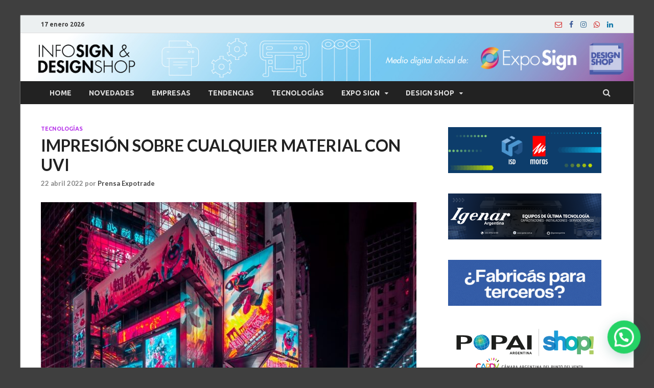

--- FILE ---
content_type: text/html; charset=UTF-8
request_url: https://www.infosign.com.ar/impresion-sobre-cualquier-material-con-uvi/
body_size: 15277
content:
<!DOCTYPE html>
<html lang="es">
<head>
<!-- Google Tag Manager -->
<script>(function(w,d,s,l,i){w[l]=w[l]||[];w[l].push({'gtm.start':
new Date().getTime(),event:'gtm.js'});var f=d.getElementsByTagName(s)[0],
j=d.createElement(s),dl=l!='dataLayer'?'&l='+l:'';j.async=true;j.src=
'https://www.googletagmanager.com/gtm.js?id='+i+dl;f.parentNode.insertBefore(j,f);
})(window,document,'script','dataLayer','GTM-WR887P9');</script>
<!-- End Google Tag Manager -->
<meta charset="UTF-8">
<meta name="viewport" content="width=device-width, initial-scale=1">
<link rel="profile" href="https://gmpg.org/xfn/11">

<title>IMPRESIÓN SOBRE CUALQUIER MATERIAL CON UVI &#8211; Info Sign &amp; Design Shop</title>
<meta name='robots' content='max-image-preview:large' />
<link rel='dns-prefetch' href='//static.addtoany.com' />
<link rel='dns-prefetch' href='//www.googletagmanager.com' />
<link rel='dns-prefetch' href='//fonts.googleapis.com' />
<link rel='dns-prefetch' href='//pagead2.googlesyndication.com' />
<link rel="alternate" type="application/rss+xml" title="Info Sign &amp; Design Shop &raquo; Feed" href="https://www.infosign.com.ar/feed/" />
<link rel="alternate" type="application/rss+xml" title="Info Sign &amp; Design Shop &raquo; Feed de los comentarios" href="https://www.infosign.com.ar/comments/feed/" />
<script type="text/javascript">
/* <![CDATA[ */
window._wpemojiSettings = {"baseUrl":"https:\/\/s.w.org\/images\/core\/emoji\/15.0.3\/72x72\/","ext":".png","svgUrl":"https:\/\/s.w.org\/images\/core\/emoji\/15.0.3\/svg\/","svgExt":".svg","source":{"concatemoji":"https:\/\/www.infosign.com.ar\/wp-includes\/js\/wp-emoji-release.min.js?ver=6.5.7"}};
/*! This file is auto-generated */
!function(i,n){var o,s,e;function c(e){try{var t={supportTests:e,timestamp:(new Date).valueOf()};sessionStorage.setItem(o,JSON.stringify(t))}catch(e){}}function p(e,t,n){e.clearRect(0,0,e.canvas.width,e.canvas.height),e.fillText(t,0,0);var t=new Uint32Array(e.getImageData(0,0,e.canvas.width,e.canvas.height).data),r=(e.clearRect(0,0,e.canvas.width,e.canvas.height),e.fillText(n,0,0),new Uint32Array(e.getImageData(0,0,e.canvas.width,e.canvas.height).data));return t.every(function(e,t){return e===r[t]})}function u(e,t,n){switch(t){case"flag":return n(e,"\ud83c\udff3\ufe0f\u200d\u26a7\ufe0f","\ud83c\udff3\ufe0f\u200b\u26a7\ufe0f")?!1:!n(e,"\ud83c\uddfa\ud83c\uddf3","\ud83c\uddfa\u200b\ud83c\uddf3")&&!n(e,"\ud83c\udff4\udb40\udc67\udb40\udc62\udb40\udc65\udb40\udc6e\udb40\udc67\udb40\udc7f","\ud83c\udff4\u200b\udb40\udc67\u200b\udb40\udc62\u200b\udb40\udc65\u200b\udb40\udc6e\u200b\udb40\udc67\u200b\udb40\udc7f");case"emoji":return!n(e,"\ud83d\udc26\u200d\u2b1b","\ud83d\udc26\u200b\u2b1b")}return!1}function f(e,t,n){var r="undefined"!=typeof WorkerGlobalScope&&self instanceof WorkerGlobalScope?new OffscreenCanvas(300,150):i.createElement("canvas"),a=r.getContext("2d",{willReadFrequently:!0}),o=(a.textBaseline="top",a.font="600 32px Arial",{});return e.forEach(function(e){o[e]=t(a,e,n)}),o}function t(e){var t=i.createElement("script");t.src=e,t.defer=!0,i.head.appendChild(t)}"undefined"!=typeof Promise&&(o="wpEmojiSettingsSupports",s=["flag","emoji"],n.supports={everything:!0,everythingExceptFlag:!0},e=new Promise(function(e){i.addEventListener("DOMContentLoaded",e,{once:!0})}),new Promise(function(t){var n=function(){try{var e=JSON.parse(sessionStorage.getItem(o));if("object"==typeof e&&"number"==typeof e.timestamp&&(new Date).valueOf()<e.timestamp+604800&&"object"==typeof e.supportTests)return e.supportTests}catch(e){}return null}();if(!n){if("undefined"!=typeof Worker&&"undefined"!=typeof OffscreenCanvas&&"undefined"!=typeof URL&&URL.createObjectURL&&"undefined"!=typeof Blob)try{var e="postMessage("+f.toString()+"("+[JSON.stringify(s),u.toString(),p.toString()].join(",")+"));",r=new Blob([e],{type:"text/javascript"}),a=new Worker(URL.createObjectURL(r),{name:"wpTestEmojiSupports"});return void(a.onmessage=function(e){c(n=e.data),a.terminate(),t(n)})}catch(e){}c(n=f(s,u,p))}t(n)}).then(function(e){for(var t in e)n.supports[t]=e[t],n.supports.everything=n.supports.everything&&n.supports[t],"flag"!==t&&(n.supports.everythingExceptFlag=n.supports.everythingExceptFlag&&n.supports[t]);n.supports.everythingExceptFlag=n.supports.everythingExceptFlag&&!n.supports.flag,n.DOMReady=!1,n.readyCallback=function(){n.DOMReady=!0}}).then(function(){return e}).then(function(){var e;n.supports.everything||(n.readyCallback(),(e=n.source||{}).concatemoji?t(e.concatemoji):e.wpemoji&&e.twemoji&&(t(e.twemoji),t(e.wpemoji)))}))}((window,document),window._wpemojiSettings);
/* ]]> */
</script>
<style id='wp-emoji-styles-inline-css' type='text/css'>

	img.wp-smiley, img.emoji {
		display: inline !important;
		border: none !important;
		box-shadow: none !important;
		height: 1em !important;
		width: 1em !important;
		margin: 0 0.07em !important;
		vertical-align: -0.1em !important;
		background: none !important;
		padding: 0 !important;
	}
</style>
<link rel='stylesheet' id='wp-block-library-css' href='https://www.infosign.com.ar/wp-includes/css/dist/block-library/style.min.css?ver=6.5.7' type='text/css' media='all' />
<style id='wp-block-library-theme-inline-css' type='text/css'>
.wp-block-audio figcaption{color:#555;font-size:13px;text-align:center}.is-dark-theme .wp-block-audio figcaption{color:#ffffffa6}.wp-block-audio{margin:0 0 1em}.wp-block-code{border:1px solid #ccc;border-radius:4px;font-family:Menlo,Consolas,monaco,monospace;padding:.8em 1em}.wp-block-embed figcaption{color:#555;font-size:13px;text-align:center}.is-dark-theme .wp-block-embed figcaption{color:#ffffffa6}.wp-block-embed{margin:0 0 1em}.blocks-gallery-caption{color:#555;font-size:13px;text-align:center}.is-dark-theme .blocks-gallery-caption{color:#ffffffa6}.wp-block-image figcaption{color:#555;font-size:13px;text-align:center}.is-dark-theme .wp-block-image figcaption{color:#ffffffa6}.wp-block-image{margin:0 0 1em}.wp-block-pullquote{border-bottom:4px solid;border-top:4px solid;color:currentColor;margin-bottom:1.75em}.wp-block-pullquote cite,.wp-block-pullquote footer,.wp-block-pullquote__citation{color:currentColor;font-size:.8125em;font-style:normal;text-transform:uppercase}.wp-block-quote{border-left:.25em solid;margin:0 0 1.75em;padding-left:1em}.wp-block-quote cite,.wp-block-quote footer{color:currentColor;font-size:.8125em;font-style:normal;position:relative}.wp-block-quote.has-text-align-right{border-left:none;border-right:.25em solid;padding-left:0;padding-right:1em}.wp-block-quote.has-text-align-center{border:none;padding-left:0}.wp-block-quote.is-large,.wp-block-quote.is-style-large,.wp-block-quote.is-style-plain{border:none}.wp-block-search .wp-block-search__label{font-weight:700}.wp-block-search__button{border:1px solid #ccc;padding:.375em .625em}:where(.wp-block-group.has-background){padding:1.25em 2.375em}.wp-block-separator.has-css-opacity{opacity:.4}.wp-block-separator{border:none;border-bottom:2px solid;margin-left:auto;margin-right:auto}.wp-block-separator.has-alpha-channel-opacity{opacity:1}.wp-block-separator:not(.is-style-wide):not(.is-style-dots){width:100px}.wp-block-separator.has-background:not(.is-style-dots){border-bottom:none;height:1px}.wp-block-separator.has-background:not(.is-style-wide):not(.is-style-dots){height:2px}.wp-block-table{margin:0 0 1em}.wp-block-table td,.wp-block-table th{word-break:normal}.wp-block-table figcaption{color:#555;font-size:13px;text-align:center}.is-dark-theme .wp-block-table figcaption{color:#ffffffa6}.wp-block-video figcaption{color:#555;font-size:13px;text-align:center}.is-dark-theme .wp-block-video figcaption{color:#ffffffa6}.wp-block-video{margin:0 0 1em}.wp-block-template-part.has-background{margin-bottom:0;margin-top:0;padding:1.25em 2.375em}
</style>
<style id='joinchat-button-style-inline-css' type='text/css'>
.wp-block-joinchat-button{border:none!important;text-align:center}.wp-block-joinchat-button figure{display:table;margin:0 auto;padding:0}.wp-block-joinchat-button figcaption{font:normal normal 400 .6em/2em var(--wp--preset--font-family--system-font,sans-serif);margin:0;padding:0}.wp-block-joinchat-button .joinchat-button__qr{background-color:#fff;border:6px solid #25d366;border-radius:30px;box-sizing:content-box;display:block;height:200px;margin:auto;overflow:hidden;padding:10px;width:200px}.wp-block-joinchat-button .joinchat-button__qr canvas,.wp-block-joinchat-button .joinchat-button__qr img{display:block;margin:auto}.wp-block-joinchat-button .joinchat-button__link{align-items:center;background-color:#25d366;border:6px solid #25d366;border-radius:30px;display:inline-flex;flex-flow:row nowrap;justify-content:center;line-height:1.25em;margin:0 auto;text-decoration:none}.wp-block-joinchat-button .joinchat-button__link:before{background:transparent var(--joinchat-ico) no-repeat center;background-size:100%;content:"";display:block;height:1.5em;margin:-.75em .75em -.75em 0;width:1.5em}.wp-block-joinchat-button figure+.joinchat-button__link{margin-top:10px}@media (orientation:landscape)and (min-height:481px),(orientation:portrait)and (min-width:481px){.wp-block-joinchat-button.joinchat-button--qr-only figure+.joinchat-button__link{display:none}}@media (max-width:480px),(orientation:landscape)and (max-height:480px){.wp-block-joinchat-button figure{display:none}}

</style>
<style id='classic-theme-styles-inline-css' type='text/css'>
/*! This file is auto-generated */
.wp-block-button__link{color:#fff;background-color:#32373c;border-radius:9999px;box-shadow:none;text-decoration:none;padding:calc(.667em + 2px) calc(1.333em + 2px);font-size:1.125em}.wp-block-file__button{background:#32373c;color:#fff;text-decoration:none}
</style>
<style id='global-styles-inline-css' type='text/css'>
body{--wp--preset--color--black: #000000;--wp--preset--color--cyan-bluish-gray: #abb8c3;--wp--preset--color--white: #ffffff;--wp--preset--color--pale-pink: #f78da7;--wp--preset--color--vivid-red: #cf2e2e;--wp--preset--color--luminous-vivid-orange: #ff6900;--wp--preset--color--luminous-vivid-amber: #fcb900;--wp--preset--color--light-green-cyan: #7bdcb5;--wp--preset--color--vivid-green-cyan: #00d084;--wp--preset--color--pale-cyan-blue: #8ed1fc;--wp--preset--color--vivid-cyan-blue: #0693e3;--wp--preset--color--vivid-purple: #9b51e0;--wp--preset--gradient--vivid-cyan-blue-to-vivid-purple: linear-gradient(135deg,rgba(6,147,227,1) 0%,rgb(155,81,224) 100%);--wp--preset--gradient--light-green-cyan-to-vivid-green-cyan: linear-gradient(135deg,rgb(122,220,180) 0%,rgb(0,208,130) 100%);--wp--preset--gradient--luminous-vivid-amber-to-luminous-vivid-orange: linear-gradient(135deg,rgba(252,185,0,1) 0%,rgba(255,105,0,1) 100%);--wp--preset--gradient--luminous-vivid-orange-to-vivid-red: linear-gradient(135deg,rgba(255,105,0,1) 0%,rgb(207,46,46) 100%);--wp--preset--gradient--very-light-gray-to-cyan-bluish-gray: linear-gradient(135deg,rgb(238,238,238) 0%,rgb(169,184,195) 100%);--wp--preset--gradient--cool-to-warm-spectrum: linear-gradient(135deg,rgb(74,234,220) 0%,rgb(151,120,209) 20%,rgb(207,42,186) 40%,rgb(238,44,130) 60%,rgb(251,105,98) 80%,rgb(254,248,76) 100%);--wp--preset--gradient--blush-light-purple: linear-gradient(135deg,rgb(255,206,236) 0%,rgb(152,150,240) 100%);--wp--preset--gradient--blush-bordeaux: linear-gradient(135deg,rgb(254,205,165) 0%,rgb(254,45,45) 50%,rgb(107,0,62) 100%);--wp--preset--gradient--luminous-dusk: linear-gradient(135deg,rgb(255,203,112) 0%,rgb(199,81,192) 50%,rgb(65,88,208) 100%);--wp--preset--gradient--pale-ocean: linear-gradient(135deg,rgb(255,245,203) 0%,rgb(182,227,212) 50%,rgb(51,167,181) 100%);--wp--preset--gradient--electric-grass: linear-gradient(135deg,rgb(202,248,128) 0%,rgb(113,206,126) 100%);--wp--preset--gradient--midnight: linear-gradient(135deg,rgb(2,3,129) 0%,rgb(40,116,252) 100%);--wp--preset--font-size--small: 13px;--wp--preset--font-size--medium: 20px;--wp--preset--font-size--large: 36px;--wp--preset--font-size--x-large: 42px;--wp--preset--spacing--20: 0.44rem;--wp--preset--spacing--30: 0.67rem;--wp--preset--spacing--40: 1rem;--wp--preset--spacing--50: 1.5rem;--wp--preset--spacing--60: 2.25rem;--wp--preset--spacing--70: 3.38rem;--wp--preset--spacing--80: 5.06rem;--wp--preset--shadow--natural: 6px 6px 9px rgba(0, 0, 0, 0.2);--wp--preset--shadow--deep: 12px 12px 50px rgba(0, 0, 0, 0.4);--wp--preset--shadow--sharp: 6px 6px 0px rgba(0, 0, 0, 0.2);--wp--preset--shadow--outlined: 6px 6px 0px -3px rgba(255, 255, 255, 1), 6px 6px rgba(0, 0, 0, 1);--wp--preset--shadow--crisp: 6px 6px 0px rgba(0, 0, 0, 1);}:where(.is-layout-flex){gap: 0.5em;}:where(.is-layout-grid){gap: 0.5em;}body .is-layout-flex{display: flex;}body .is-layout-flex{flex-wrap: wrap;align-items: center;}body .is-layout-flex > *{margin: 0;}body .is-layout-grid{display: grid;}body .is-layout-grid > *{margin: 0;}:where(.wp-block-columns.is-layout-flex){gap: 2em;}:where(.wp-block-columns.is-layout-grid){gap: 2em;}:where(.wp-block-post-template.is-layout-flex){gap: 1.25em;}:where(.wp-block-post-template.is-layout-grid){gap: 1.25em;}.has-black-color{color: var(--wp--preset--color--black) !important;}.has-cyan-bluish-gray-color{color: var(--wp--preset--color--cyan-bluish-gray) !important;}.has-white-color{color: var(--wp--preset--color--white) !important;}.has-pale-pink-color{color: var(--wp--preset--color--pale-pink) !important;}.has-vivid-red-color{color: var(--wp--preset--color--vivid-red) !important;}.has-luminous-vivid-orange-color{color: var(--wp--preset--color--luminous-vivid-orange) !important;}.has-luminous-vivid-amber-color{color: var(--wp--preset--color--luminous-vivid-amber) !important;}.has-light-green-cyan-color{color: var(--wp--preset--color--light-green-cyan) !important;}.has-vivid-green-cyan-color{color: var(--wp--preset--color--vivid-green-cyan) !important;}.has-pale-cyan-blue-color{color: var(--wp--preset--color--pale-cyan-blue) !important;}.has-vivid-cyan-blue-color{color: var(--wp--preset--color--vivid-cyan-blue) !important;}.has-vivid-purple-color{color: var(--wp--preset--color--vivid-purple) !important;}.has-black-background-color{background-color: var(--wp--preset--color--black) !important;}.has-cyan-bluish-gray-background-color{background-color: var(--wp--preset--color--cyan-bluish-gray) !important;}.has-white-background-color{background-color: var(--wp--preset--color--white) !important;}.has-pale-pink-background-color{background-color: var(--wp--preset--color--pale-pink) !important;}.has-vivid-red-background-color{background-color: var(--wp--preset--color--vivid-red) !important;}.has-luminous-vivid-orange-background-color{background-color: var(--wp--preset--color--luminous-vivid-orange) !important;}.has-luminous-vivid-amber-background-color{background-color: var(--wp--preset--color--luminous-vivid-amber) !important;}.has-light-green-cyan-background-color{background-color: var(--wp--preset--color--light-green-cyan) !important;}.has-vivid-green-cyan-background-color{background-color: var(--wp--preset--color--vivid-green-cyan) !important;}.has-pale-cyan-blue-background-color{background-color: var(--wp--preset--color--pale-cyan-blue) !important;}.has-vivid-cyan-blue-background-color{background-color: var(--wp--preset--color--vivid-cyan-blue) !important;}.has-vivid-purple-background-color{background-color: var(--wp--preset--color--vivid-purple) !important;}.has-black-border-color{border-color: var(--wp--preset--color--black) !important;}.has-cyan-bluish-gray-border-color{border-color: var(--wp--preset--color--cyan-bluish-gray) !important;}.has-white-border-color{border-color: var(--wp--preset--color--white) !important;}.has-pale-pink-border-color{border-color: var(--wp--preset--color--pale-pink) !important;}.has-vivid-red-border-color{border-color: var(--wp--preset--color--vivid-red) !important;}.has-luminous-vivid-orange-border-color{border-color: var(--wp--preset--color--luminous-vivid-orange) !important;}.has-luminous-vivid-amber-border-color{border-color: var(--wp--preset--color--luminous-vivid-amber) !important;}.has-light-green-cyan-border-color{border-color: var(--wp--preset--color--light-green-cyan) !important;}.has-vivid-green-cyan-border-color{border-color: var(--wp--preset--color--vivid-green-cyan) !important;}.has-pale-cyan-blue-border-color{border-color: var(--wp--preset--color--pale-cyan-blue) !important;}.has-vivid-cyan-blue-border-color{border-color: var(--wp--preset--color--vivid-cyan-blue) !important;}.has-vivid-purple-border-color{border-color: var(--wp--preset--color--vivid-purple) !important;}.has-vivid-cyan-blue-to-vivid-purple-gradient-background{background: var(--wp--preset--gradient--vivid-cyan-blue-to-vivid-purple) !important;}.has-light-green-cyan-to-vivid-green-cyan-gradient-background{background: var(--wp--preset--gradient--light-green-cyan-to-vivid-green-cyan) !important;}.has-luminous-vivid-amber-to-luminous-vivid-orange-gradient-background{background: var(--wp--preset--gradient--luminous-vivid-amber-to-luminous-vivid-orange) !important;}.has-luminous-vivid-orange-to-vivid-red-gradient-background{background: var(--wp--preset--gradient--luminous-vivid-orange-to-vivid-red) !important;}.has-very-light-gray-to-cyan-bluish-gray-gradient-background{background: var(--wp--preset--gradient--very-light-gray-to-cyan-bluish-gray) !important;}.has-cool-to-warm-spectrum-gradient-background{background: var(--wp--preset--gradient--cool-to-warm-spectrum) !important;}.has-blush-light-purple-gradient-background{background: var(--wp--preset--gradient--blush-light-purple) !important;}.has-blush-bordeaux-gradient-background{background: var(--wp--preset--gradient--blush-bordeaux) !important;}.has-luminous-dusk-gradient-background{background: var(--wp--preset--gradient--luminous-dusk) !important;}.has-pale-ocean-gradient-background{background: var(--wp--preset--gradient--pale-ocean) !important;}.has-electric-grass-gradient-background{background: var(--wp--preset--gradient--electric-grass) !important;}.has-midnight-gradient-background{background: var(--wp--preset--gradient--midnight) !important;}.has-small-font-size{font-size: var(--wp--preset--font-size--small) !important;}.has-medium-font-size{font-size: var(--wp--preset--font-size--medium) !important;}.has-large-font-size{font-size: var(--wp--preset--font-size--large) !important;}.has-x-large-font-size{font-size: var(--wp--preset--font-size--x-large) !important;}
.wp-block-navigation a:where(:not(.wp-element-button)){color: inherit;}
:where(.wp-block-post-template.is-layout-flex){gap: 1.25em;}:where(.wp-block-post-template.is-layout-grid){gap: 1.25em;}
:where(.wp-block-columns.is-layout-flex){gap: 2em;}:where(.wp-block-columns.is-layout-grid){gap: 2em;}
.wp-block-pullquote{font-size: 1.5em;line-height: 1.6;}
</style>
<link rel='stylesheet' id='contact-form-7-css' href='https://www.infosign.com.ar/wp-content/plugins/contact-form-7/includes/css/styles.css?ver=5.7.4' type='text/css' media='all' />
<link rel='stylesheet' id='modal-window-css' href='https://www.infosign.com.ar/wp-content/plugins/modal-window/public/assets/css/modal.min.css?ver=6.2.2' type='text/css' media='all' />
<link rel='stylesheet' id='inf-font-awesome-css' href='https://www.infosign.com.ar/wp-content/plugins/post-slider-and-carousel/assets/css/font-awesome.min.css?ver=3.5.1' type='text/css' media='all' />
<link rel='stylesheet' id='owl-carousel-css' href='https://www.infosign.com.ar/wp-content/plugins/post-slider-and-carousel/assets/css/owl.carousel.min.css?ver=3.5.1' type='text/css' media='all' />
<link rel='stylesheet' id='psacp-public-style-css' href='https://www.infosign.com.ar/wp-content/plugins/post-slider-and-carousel/assets/css/psacp-public.min.css?ver=3.5.1' type='text/css' media='all' />
<link rel='stylesheet' id='widgetopts-styles-css' href='https://www.infosign.com.ar/wp-content/plugins/widget-options/assets/css/widget-options.css?ver=4.1.1' type='text/css' media='all' />
<link rel='stylesheet' id='slick-css' href='https://www.infosign.com.ar/wp-content/plugins/widget-post-slider/assets/css/slick.css?ver=all' type='text/css' media='all' />
<link rel='stylesheet' id='font-awesome-css-css' href='https://www.infosign.com.ar/wp-content/plugins/widget-post-slider/assets/css/font-awesome.min.css?ver=all' type='text/css' media='all' />
<link rel='stylesheet' id='widget-post-slider-style-css' href='https://www.infosign.com.ar/wp-content/plugins/widget-post-slider/assets/css/style.css?ver=all' type='text/css' media='all' />
<link rel='stylesheet' id='parent-style-css' href='https://www.infosign.com.ar/wp-content/themes/hitmag/style.css?ver=6.5.7' type='text/css' media='all' />
<link rel='stylesheet' id='hitmag-fonts-css' href='https://fonts.googleapis.com/css?family=Ubuntu%3A400%2C500%2C700%7CLato%3A400%2C700%2C400italic%2C700italic%7COpen+Sans%3A400%2C400italic%2C700&#038;subset=latin%2Clatin-ext' type='text/css' media='all' />
<link rel='stylesheet' id='font-awesome-css' href='https://www.infosign.com.ar/wp-content/plugins/elementor/assets/lib/font-awesome/css/font-awesome.min.css?ver=4.7.0' type='text/css' media='all' />
<link rel='stylesheet' id='hitmag-style-css' href='https://www.infosign.com.ar/wp-content/themes/hitmagchildtheme/style.css?ver=6.5.7' type='text/css' media='all' />
<link rel='stylesheet' id='jquery-flexslider-css' href='https://www.infosign.com.ar/wp-content/themes/hitmag/css/flexslider.css?ver=6.5.7' type='text/css' media='screen' />
<link rel='stylesheet' id='jquery-magnific-popup-css' href='https://www.infosign.com.ar/wp-content/themes/hitmag/css/magnific-popup.css?ver=6.5.7' type='text/css' media='all' />
<link rel='stylesheet' id='addtoany-css' href='https://www.infosign.com.ar/wp-content/plugins/add-to-any/addtoany.min.css?ver=1.16' type='text/css' media='all' />
<script type="text/javascript" id="addtoany-core-js-before">
/* <![CDATA[ */
window.a2a_config=window.a2a_config||{};a2a_config.callbacks=[];a2a_config.overlays=[];a2a_config.templates={};a2a_localize = {
	Share: "Compartir",
	Save: "Guardar",
	Subscribe: "Suscribir",
	Email: "Correo electrónico",
	Bookmark: "Marcador",
	ShowAll: "Mostrar todo",
	ShowLess: "Mostrar menos",
	FindServices: "Encontrar servicio(s)",
	FindAnyServiceToAddTo: "Encuentra al instante cualquier servicio para añadir a",
	PoweredBy: "Funciona con",
	ShareViaEmail: "Compartir por correo electrónico",
	SubscribeViaEmail: "Suscribirse a través de correo electrónico",
	BookmarkInYourBrowser: "Añadir a marcadores de tu navegador",
	BookmarkInstructions: "Presiona «Ctrl+D» o «\u2318+D» para añadir esta página a marcadores",
	AddToYourFavorites: "Añadir a tus favoritos",
	SendFromWebOrProgram: "Enviar desde cualquier dirección o programa de correo electrónico ",
	EmailProgram: "Programa de correo electrónico",
	More: "Más&#8230;",
	ThanksForSharing: "¡Gracias por compartir!",
	ThanksForFollowing: "¡Gracias por seguirnos!"
};
/* ]]> */
</script>
<script type="text/javascript" defer src="https://static.addtoany.com/menu/page.js" id="addtoany-core-js"></script>
<script type="text/javascript" src="https://www.infosign.com.ar/wp-includes/js/jquery/jquery.min.js?ver=3.7.1" id="jquery-core-js"></script>
<script type="text/javascript" src="https://www.infosign.com.ar/wp-includes/js/jquery/jquery-migrate.min.js?ver=3.4.1" id="jquery-migrate-js"></script>
<script type="text/javascript" defer src="https://www.infosign.com.ar/wp-content/plugins/add-to-any/addtoany.min.js?ver=1.1" id="addtoany-jquery-js"></script>
<!--[if lt IE 9]>
<script type="text/javascript" src="https://www.infosign.com.ar/wp-content/themes/hitmag/js/html5shiv.min.js?ver=6.5.7" id="html5shiv-js"></script>
<![endif]-->

<!-- Fragmento de código de la etiqueta de Google (gtag.js) añadida por Site Kit -->
<!-- Fragmento de código de Google Analytics añadido por Site Kit -->
<script type="text/javascript" src="https://www.googletagmanager.com/gtag/js?id=GT-K55MV2N" id="google_gtagjs-js" async></script>
<script type="text/javascript" id="google_gtagjs-js-after">
/* <![CDATA[ */
window.dataLayer = window.dataLayer || [];function gtag(){dataLayer.push(arguments);}
gtag("set","linker",{"domains":["www.infosign.com.ar"]});
gtag("js", new Date());
gtag("set", "developer_id.dZTNiMT", true);
gtag("config", "GT-K55MV2N");
/* ]]> */
</script>
<link rel="https://api.w.org/" href="https://www.infosign.com.ar/wp-json/" /><link rel="alternate" type="application/json" href="https://www.infosign.com.ar/wp-json/wp/v2/posts/14451" /><link rel="EditURI" type="application/rsd+xml" title="RSD" href="https://www.infosign.com.ar/xmlrpc.php?rsd" />
<meta name="generator" content="WordPress 6.5.7" />
<link rel="canonical" href="https://www.infosign.com.ar/impresion-sobre-cualquier-material-con-uvi/" />
<link rel='shortlink' href='https://www.infosign.com.ar/?p=14451' />
<link rel="alternate" type="application/json+oembed" href="https://www.infosign.com.ar/wp-json/oembed/1.0/embed?url=https%3A%2F%2Fwww.infosign.com.ar%2Fimpresion-sobre-cualquier-material-con-uvi%2F" />
<link rel="alternate" type="text/xml+oembed" href="https://www.infosign.com.ar/wp-json/oembed/1.0/embed?url=https%3A%2F%2Fwww.infosign.com.ar%2Fimpresion-sobre-cualquier-material-con-uvi%2F&#038;format=xml" />

<!-- This site is using AdRotate v5.15.1 to display their advertisements - https://ajdg.solutions/ -->
<!-- AdRotate CSS -->
<style type="text/css" media="screen">
	.g { margin:0px; padding:0px; overflow:hidden; line-height:1; zoom:1; }
	.g img { height:auto; }
	.g-col { position:relative; float:left; }
	.g-col:first-child { margin-left: 0; }
	.g-col:last-child { margin-right: 0; }
	@media only screen and (max-width: 480px) {
		.g-col, .g-dyn, .g-single { width:100%; margin-left:0; margin-right:0; }
	}
</style>
<!-- /AdRotate CSS -->


		<!-- GA Google Analytics @ https://m0n.co/ga -->
		<script>
			(function(i,s,o,g,r,a,m){i['GoogleAnalyticsObject']=r;i[r]=i[r]||function(){
			(i[r].q=i[r].q||[]).push(arguments)},i[r].l=1*new Date();a=s.createElement(o),
			m=s.getElementsByTagName(o)[0];a.async=1;a.src=g;m.parentNode.insertBefore(a,m)
			})(window,document,'script','https://www.google-analytics.com/analytics.js','ga');
			ga('create', 'UA-24512643-10', 'auto');
			ga('send', 'pageview');
		</script>

	<meta name="generator" content="Site Kit by Google 1.170.0" /><link type="text/css" rel="stylesheet" href="https://www.infosign.com.ar/wp-content/plugins/simple-pull-quote/css/simple-pull-quote.css" />
		<style type="text/css">
			
			button,
			input[type="button"],
			input[type="reset"],
			input[type="submit"] {
				background: #b93cea;
			}

            .th-readmore {
                background: #b93cea;
            }           

            a:hover {
                color: #b93cea;
            } 

            .main-navigation a:hover {
                background-color: #b93cea;
            }

            .main-navigation .current_page_item > a,
            .main-navigation .current-menu-item > a,
            .main-navigation .current_page_ancestor > a,
            .main-navigation .current-menu-ancestor > a {
                background-color: #b93cea;
            }

            #main-nav-button:hover {
                background-color: #b93cea;
            }

            .post-navigation .post-title:hover {
                color: #b93cea;
            }

            .top-navigation a:hover {
                color: #b93cea;
            }

            .top-navigation ul ul a:hover {
                background: #b93cea;
            }

            #top-nav-button:hover {
                color: #b93cea;
            }

            .responsive-mainnav li a:hover,
            .responsive-topnav li a:hover {
                background: #b93cea;
            }

            #hm-search-form .search-form .search-submit {
                background-color: #b93cea;
            }

            .nav-links .current {
                background: #b93cea;
            }

            .elementor-widget-container h5,
            .widget-title {
                border-bottom: 2px solid #b93cea;
            }

            .footer-widget-title {
                border-bottom: 2px solid #b93cea;
            }

            .widget-area a:hover {
                color: #b93cea;
            }

            .footer-widget-area .widget a:hover {
                color: #b93cea;
            }

            .site-info a:hover {
                color: #b93cea;
            }

            .search-form .search-submit {
                background: #b93cea;
            }

            .hmb-entry-title a:hover {
                color: #b93cea;
            }

            .hmb-entry-meta a:hover,
            .hms-meta a:hover {
                color: #b93cea;
            }

            .hms-title a:hover {
                color: #b93cea;
            }

            .hmw-grid-post .post-title a:hover {
                color: #b93cea;
            }

            .footer-widget-area .hmw-grid-post .post-title a:hover,
            .footer-widget-area .hmb-entry-title a:hover,
            .footer-widget-area .hms-title a:hover {
                color: #b93cea;
            }

            .hm-tabs-wdt .ui-state-active {
                border-bottom: 2px solid #b93cea;
            }

            a.hm-viewall {
                background: #b93cea;
            }

            #hitmag-tags a,
            .widget_tag_cloud .tagcloud a {
                background: #b93cea;
            }

            .site-title a {
                color: #b93cea;
            }

            .hitmag-post .entry-title a:hover {
                color: #b93cea;
            }

            .hitmag-post .entry-meta a:hover {
                color: #b93cea;
            }

            .cat-links a {
                color: #b93cea;
            }

            .hitmag-single .entry-meta a:hover {
                color: #b93cea;
            }

            .hitmag-single .author a:hover {
                color: #b93cea;
            }

            .hm-author-content .author-posts-link {
                color: #b93cea;
            }

            .hm-tags-links a:hover {
                background: #b93cea;
            }

            .hm-tagged {
                background: #b93cea;
            }

            .hm-edit-link a.post-edit-link {
                background: #b93cea;
            }

            .arc-page-title {
                border-bottom: 2px solid #b93cea;
            }

            .srch-page-title {
                border-bottom: 2px solid #b93cea;
            }

            .hm-slider-details .cat-links {
                background: #b93cea;
            }

            .hm-rel-post .post-title a:hover {
                color: #b93cea;
            }

            .comment-author a {
                color: #b93cea;
            }

            .comment-metadata a:hover,
            .comment-metadata a:focus,
            .pingback .comment-edit-link:hover,
            .pingback .comment-edit-link:focus {
                color: #b93cea;
            }

            .comment-reply-link:hover,
            .comment-reply-link:focus {
                background: #b93cea;
            }

            .required {
                color: #b93cea;
            }

            blockquote {
                border-left: 3px solid #b93cea;
            }

            .comment-reply-title small a:before {
                color: #b93cea;
            }
            
            .woocommerce ul.products li.product h3:hover,
            .woocommerce-widget-area ul li a:hover,
            .woocommerce-loop-product__title:hover {
                color: #b93cea;
            }

            .woocommerce-product-search input[type="submit"],
            .woocommerce #respond input#submit, 
            .woocommerce a.button, 
            .woocommerce button.button, 
            .woocommerce input.button,
            .woocommerce nav.woocommerce-pagination ul li a:focus,
            .woocommerce nav.woocommerce-pagination ul li a:hover,
            .woocommerce nav.woocommerce-pagination ul li span.current,
            .woocommerce span.onsale,
            .woocommerce-widget-area .widget-title,
            .woocommerce #respond input#submit.alt,
            .woocommerce a.button.alt,
            .woocommerce button.button.alt,
            .woocommerce input.button.alt {
                background: #b93cea;
            }
            
            .wp-block-quote,
            .wp-block-quote:not(.is-large):not(.is-style-large) {
                border-left: 3px solid #b93cea;
            }		</style>
	
<!-- Metaetiquetas de Google AdSense añadidas por Site Kit -->
<meta name="google-adsense-platform-account" content="ca-host-pub-2644536267352236">
<meta name="google-adsense-platform-domain" content="sitekit.withgoogle.com">
<!-- Acabar con las metaetiquetas de Google AdSense añadidas por Site Kit -->
<meta name="generator" content="Elementor 3.22.3; features: e_optimized_assets_loading, additional_custom_breakpoints; settings: css_print_method-external, google_font-enabled, font_display-auto">
<style type="text/css" id="custom-background-css">
body.custom-background { background-color: #3f3f3f; }
</style>
	
<!-- Fragmento de código de Google Adsense añadido por Site Kit -->
<script type="text/javascript" async="async" src="https://pagead2.googlesyndication.com/pagead/js/adsbygoogle.js?client=ca-pub-8934328997623125&amp;host=ca-host-pub-2644536267352236" crossorigin="anonymous"></script>

<!-- Final del fragmento de código de Google Adsense añadido por Site Kit -->
<link rel="icon" href="https://www.infosign.com.ar/wp-content/uploads/2020/04/cropped-cropped-SIGN_ISO-32x32.jpg" sizes="32x32" />
<link rel="icon" href="https://www.infosign.com.ar/wp-content/uploads/2020/04/cropped-cropped-SIGN_ISO-192x192.jpg" sizes="192x192" />
<link rel="apple-touch-icon" href="https://www.infosign.com.ar/wp-content/uploads/2020/04/cropped-cropped-SIGN_ISO-180x180.jpg" />
<meta name="msapplication-TileImage" content="https://www.infosign.com.ar/wp-content/uploads/2020/04/cropped-cropped-SIGN_ISO-270x270.jpg" />
		<style type="text/css" id="wp-custom-css">
			.header-main-area {
	display: none;
}

#hm-menu-social li a[href*="whatsapp.com"]::before {
  content: '\f232';
  color: #d32323;
}

#hm-menu-social li a[href*="infosign.com.ar"]::before {
  content: '\f003';
  color: #d32323;
}


.banners {
  border: 0px solid;
}

#custom_html-2 {
    margin-bottom: 0px;
    padding: 0px;
}

#custom_html-3 {
    margin-top: 15px;
    padding: 0px;
}

#custom_html-8 {
    margin-bottom: -30px;
    padding: 0px;
}

#custom_html-9 {
    margin-bottom: -30px;
    padding: 0px;
}

#custom_html-10 {
    margin-bottom: -50px;
    padding: 0px;
}

#custom_html-11 {
    margin-bottom: 0px;
    padding: 0px;
}

#custom_html-17 {
    margin-bottom: 0px;
    padding: 0px;
}

#custom_html-12 {
    margin: 0px;
    padding: 0px;
}

#custom_html-18 {
    margin: 0px;
    padding: 0px;
}

#custom_html-19 {
    margin: 0px;
    padding: 0px;
}

.foto {
	position:relative;
	top:0;
	left:0;			width:100%;			height:100%;
}

.autor:before {

	width: 50%;
	height: 50%;
	top:93%;
	left: 10px;
	color: #fff;
	font-size:10px;
	position:absolute;		
}
@media screen and (max-width: 600px) {
.autor:before {
	top:83%;
}
}

#custom_html-3 {
	text-align: center;
}

.slick-slide img {
    display: block;
    height: 360px;
}

#sp_widget_post_slider-2{
	margin-bottom: 20px;
}

#jr_insta_slider-2 .widget-title {
    text-transform: lowercase;    
		font-size: 25px;
}

#jr_insta_slider-2 .widget-title::before {
    font-family: 'FontAwesome';
    content: "\f16d  ";
    font-size: 25px;
}

.category-webinars .posted-on , .meta-sep {
    display: none;
}
.category-webinars .byline{
    display: none;
}

.psac-post-overlay {
	display: none;
}

#custom_html-16 {
    margin: 0 0 -40px;    
}

section#adrotate_widgets-3 {
    margin: 0 20px;
}		</style>
		<style>
.autor:before {
	content:"";
}
</style>	
</head>

<body data-rsssl=1 class="post-template-default single single-post postid-14451 single-format-standard custom-background group-blog th-right-sidebar elementor-default elementor-kit-12373">
<!-- Google Tag Manager (noscript) -->
<noscript><iframe src="https://www.googletagmanager.com/ns.html?id=GTM-WR887P9"
height="0" width="0" style="display:none;visibility:hidden"></iframe></noscript>
<!-- End Google Tag Manager (noscript) -->


<div id="page" class="site hitmag-wrapper">
	<a class="skip-link screen-reader-text" href="#content">Saltar al contenido</a>

	
	<header id="masthead" class="site-header" role="banner">

		
			
			<div class="hm-top-bar">
				<div class="hm-container">
					
											<div class="hm-date">17 enero 2026</div>
					
					
					<div class="hm-social-menu"><div id="hm-menu-social" class="menu"><ul id="menu-social-items" class="menu-items"><li id="menu-item-12546" class="menu-item menu-item-type-post_type menu-item-object-page menu-item-12546"><a href="https://www.infosign.com.ar/contacto/"><span class="screen-reader-text">Infosign</span></a></li>
<li id="menu-item-12174" class="menu-item menu-item-type-custom menu-item-object-custom menu-item-12174"><a target="_blank" rel="noopener" href="https://www.facebook.com/exposignarg/"><span class="screen-reader-text">Facebook</span></a></li>
<li id="menu-item-12161" class="menu-item menu-item-type-custom menu-item-object-custom menu-item-12161"><a target="_blank" rel="noopener" href="https://www.instagram.com/exposignargentina"><span class="screen-reader-text">Instagram</span></a></li>
<li id="menu-item-12162" class="menu-item menu-item-type-custom menu-item-object-custom menu-item-12162"><a target="_blank" rel="noopener" href="https://api.whatsapp.com/send?phone=5491169509336"><span class="screen-reader-text">Whatsapp</span></a></li>
<li id="menu-item-12172" class="menu-item menu-item-type-custom menu-item-object-custom menu-item-12172"><a target="_blank" rel="noopener" href="https://ar.linkedin.com/in/exposign"><span class="screen-reader-text">Linkedin</span></a></li>
</ul></div></div>
				</div><!-- .hm-container -->
			</div><!-- .hm-top-bar -->

		
		
		<div class="header-main-area ">
			<div class="hm-container">
			<div class="site-branding">
				<div class="site-branding-content">
					<div class="hm-logo">
											</div><!-- .hm-logo -->

					<div class="hm-site-title">
													<p class="site-title"><a href="https://www.infosign.com.ar/" rel="home">Info Sign &amp; Design Shop</a></p>
											</div><!-- .hm-site-title -->
				</div><!-- .site-branding-content -->
			</div><!-- .site-branding -->

			
						</div><!-- .hm-container -->
		</div><!-- .header-main-area -->

		<div class="hm-header-image"><a href="https://www.infosign.com.ar/" title="Info Sign &amp; Design Shop" rel="home"><img fetchpriority="high" src="https://www.infosign.com.ar/wp-content/uploads/2020/06/header-portal-infosign-designshop.jpg" height="110" width="1400" alt="" /></a></div>
		<div class="hm-nav-container">
			<nav id="site-navigation" class="main-navigation" role="navigation">
				<div class="hm-container">
					<div class="menu-primary-container"><ul id="primary-menu" class="menu"><li id="menu-item-12241" class="menu-item menu-item-type-post_type menu-item-object-page menu-item-home menu-item-12241"><a href="https://www.infosign.com.ar/">Home</a></li>
<li id="menu-item-12308" class="menu-item menu-item-type-taxonomy menu-item-object-category menu-item-12308"><a href="https://www.infosign.com.ar/category/novedades/">Novedades</a></li>
<li id="menu-item-12307" class="menu-item menu-item-type-taxonomy menu-item-object-category menu-item-12307"><a href="https://www.infosign.com.ar/category/empresas/">Empresas</a></li>
<li id="menu-item-12306" class="menu-item menu-item-type-taxonomy menu-item-object-category menu-item-12306"><a href="https://www.infosign.com.ar/category/tendencias/">Tendencias</a></li>
<li id="menu-item-12305" class="menu-item menu-item-type-taxonomy menu-item-object-category current-post-ancestor current-menu-parent current-post-parent menu-item-12305"><a href="https://www.infosign.com.ar/category/tecnologias/">Tecnologías</a></li>
<li id="menu-item-12540" class="menu-item menu-item-type-custom menu-item-object-custom menu-item-has-children menu-item-12540"><a target="_blank" rel="noopener" href="https://www.exposign.com.ar">Expo Sign</a>
<ul class="sub-menu">
	<li id="menu-item-12470" class="menu-item menu-item-type-taxonomy menu-item-object-category menu-item-12470"><a href="https://www.infosign.com.ar/category/webinars/">Webinars</a></li>
</ul>
</li>
<li id="menu-item-12542" class="menu-item menu-item-type-custom menu-item-object-custom menu-item-has-children menu-item-12542"><a target="_blank" rel="noopener" href="https://www.designshop.com.ar">Design Shop</a>
<ul class="sub-menu">
	<li id="menu-item-12541" class="menu-item menu-item-type-custom menu-item-object-custom menu-item-12541"><a target="_blank" rel="noopener" href="https://www.designshop.com.ar/guia">Guia Design Shop</a></li>
</ul>
</li>
</ul></div>					
											<div class="hm-search-button-icon"></div>
						<div class="hm-search-box-container">
							<div class="hm-search-box">
								<form role="search" method="get" class="search-form" action="https://www.infosign.com.ar/">
				<label>
					<span class="screen-reader-text">Buscar:</span>
					<input type="search" class="search-field" placeholder="Buscar &hellip;" value="" name="s" />
				</label>
				<input type="submit" class="search-submit" value="Buscar" />
			</form>							</div><!-- th-search-box -->
						</div><!-- .th-search-box-container -->
									</div><!-- .hm-container -->
			</nav><!-- #site-navigation -->
			<div class="hm-nwrap">
				<a href="#" class="navbutton" id="main-nav-button">Menú principal</a>
			</div>
			<div class="responsive-mainnav"></div>
		</div><!-- .hm-nav-container -->

		
	</header><!-- #masthead -->

	
	<div id="content" class="site-content">
		<div class="hm-container">
	
	<div id="primary" class="content-area">
		<main id="main" class="site-main" role="main">

		
<article id="post-14451" class="hitmag-single post-14451 post type-post status-publish format-standard has-post-thumbnail hentry category-tecnologias tag-impresion tag-tintas">

	
	<header class="entry-header">
		<div class="cat-links"><a href="https://www.infosign.com.ar/category/tecnologias/" rel="category tag">Tecnologías</a></div><h1 class="entry-title">IMPRESIÓN SOBRE CUALQUIER MATERIAL CON UVI</h1>		<div class="entry-meta">
			<span class="posted-on"><a href="https://www.infosign.com.ar/impresion-sobre-cualquier-material-con-uvi/" rel="bookmark"><time class="entry-date published" datetime="2022-04-22T13:15:53-03:00">22 abril 2022</time><time class="updated" datetime="2022-04-26T11:14:41-03:00">26 abril 2022</time></a></span><span class="meta-sep"> - </span><span class="byline"> por <span class="author vcard"><a class="url fn n" href="https://www.infosign.com.ar/author/prensa/">Prensa Expotrade</a></span></span>		</div><!-- .entry-meta -->
		
	</header><!-- .entry-header -->
	
	<div class="foto">
	<a class="image-link" href="https://www.infosign.com.ar/wp-content/uploads/2022/04/Foto.jpg"><figure class="wp-caption fsmcfi-fig featured"><img width="735" height="400" src="https://www.infosign.com.ar/wp-content/uploads/2022/04/Foto-735x400.jpg" class="attachment-hitmag-featured size-hitmag-featured wp-post-image" alt="" decoding="async" /></figure></a>	<div class="autor"></div>
	</div>

	
	<div class="entry-content">
		<div class="addtoany_share_save_container addtoany_content addtoany_content_top"><div class="a2a_kit a2a_kit_size_32 addtoany_list" data-a2a-url="https://www.infosign.com.ar/impresion-sobre-cualquier-material-con-uvi/" data-a2a-title="IMPRESIÓN SOBRE CUALQUIER MATERIAL CON UVI"><a class="a2a_button_facebook" href="https://www.addtoany.com/add_to/facebook?linkurl=https%3A%2F%2Fwww.infosign.com.ar%2Fimpresion-sobre-cualquier-material-con-uvi%2F&amp;linkname=IMPRESI%C3%93N%20SOBRE%20CUALQUIER%20MATERIAL%20CON%20UVI" title="Facebook" rel="nofollow noopener" target="_blank"></a><a class="a2a_button_twitter" href="https://www.addtoany.com/add_to/twitter?linkurl=https%3A%2F%2Fwww.infosign.com.ar%2Fimpresion-sobre-cualquier-material-con-uvi%2F&amp;linkname=IMPRESI%C3%93N%20SOBRE%20CUALQUIER%20MATERIAL%20CON%20UVI" title="Twitter" rel="nofollow noopener" target="_blank"></a><a class="a2a_button_email" href="https://www.addtoany.com/add_to/email?linkurl=https%3A%2F%2Fwww.infosign.com.ar%2Fimpresion-sobre-cualquier-material-con-uvi%2F&amp;linkname=IMPRESI%C3%93N%20SOBRE%20CUALQUIER%20MATERIAL%20CON%20UVI" title="Email" rel="nofollow noopener" target="_blank"></a><a class="a2a_button_whatsapp" href="https://www.addtoany.com/add_to/whatsapp?linkurl=https%3A%2F%2Fwww.infosign.com.ar%2Fimpresion-sobre-cualquier-material-con-uvi%2F&amp;linkname=IMPRESI%C3%93N%20SOBRE%20CUALQUIER%20MATERIAL%20CON%20UVI" title="WhatsApp" rel="nofollow noopener" target="_blank"></a><a class="a2a_button_linkedin" href="https://www.addtoany.com/add_to/linkedin?linkurl=https%3A%2F%2Fwww.infosign.com.ar%2Fimpresion-sobre-cualquier-material-con-uvi%2F&amp;linkname=IMPRESI%C3%93N%20SOBRE%20CUALQUIER%20MATERIAL%20CON%20UVI" title="LinkedIn" rel="nofollow noopener" target="_blank"></a></div></div><p><strong>Las tintas UVI han supuesto la posibilidad de mejorar la calidad de todo tipo de impresiones, mediante un método que además es respetuoso con el ambiente.</strong></p>
<p><span id="more-14451"></span></p>
<p>&nbsp;</p>
<p><div class="simplePullQuote right"><p><span style="color: #ff6600;"><strong>Una de las principales ventajas de la impresión con tinta UVI es que se adhiere a cualquier tipo de material.</strong></span></p>
</div><br />
Muchas de las tintas utilizadas para impresiones publicitarias solo son aptas para superficies porosas, como las bases textiles o el cartón, sin embargo, no son capaces de ofrecer un acabado adecuado sobre superficies no porosas.<br />
Las tintas UVI no llegan a penetrar en el material, permanecen en la superficie y se mantienen en óptimas condiciones, debido al cabezal especial que ejerce un proceso de secado inmediato. La tecnología láser consigue que la tinta se adhiera sin penetrar, por tanto, estas impresiones se pueden aplicar a todo tipo de materiales.<br />
En lo que se refiere a la publicidad exterior, el objetivo es impactar al público desde medios que supongan una novedad, por eso es importante disponer de técnicas de impresión adaptables, que permitan rotular todo tipo de superficies.<br />
Las tintas UVI no solo se utilizan para acciones de comunicación comercial, también son un excelente medio para impresiones pensadas para el punto de venta.<br />
Para un comercio es fundamental generar una imagen propia, que los clientes puedan identificar con la marca. También es importante resaltar la presencia de ciertos productos mediante cartelería.<br />
Las tintas UVI para espacios comerciales no solo permiten utilizar una tinta libre de materiales tóxicos, además consigue todo tipo de colores y tonos, para adecuar la cartelería a la imagen de la marca.</p>
	</div><!-- .entry-content -->

	
	<footer class="entry-footer">
		<span class="hm-tags-links"><span class="hm-tagged">Etiquetado</span><a href="https://www.infosign.com.ar/tag/impresion/" rel="tag">Impresión</a><a href="https://www.infosign.com.ar/tag/tintas/" rel="tag">Tintas</a></span>	</footer><!-- .entry-footer -->

	
</article><!-- #post-## -->
    <div class="hm-related-posts">
    
    <div class="wt-container">
        <h4 class="widget-title">Artículos relacionados</h4>
    </div>

    <div class="hmrp-container">

        
                <div class="hm-rel-post">
                    <a href="https://www.infosign.com.ar/tres-formas-de-brillar/" rel="bookmark" title="TRES FORMAS DE BRILLAR">
                        <figure class="wp-caption fsmcfi-fig featured"><img width="348" height="215" src="https://www.infosign.com.ar/wp-content/uploads/2025/12/How-to-Take-Pictures-of-LED-Screens-348x215.jpg" class="attachment-hitmag-grid size-hitmag-grid wp-post-image" alt="" decoding="async" /></figure>                    </a>
                    <h3 class="post-title">
                        <a href="https://www.infosign.com.ar/tres-formas-de-brillar/" rel="bookmark" title="TRES FORMAS DE BRILLAR">
                            TRES FORMAS DE BRILLAR                        </a>
                    </h3>
                    <p class="hms-meta"><time class="entry-date published updated" datetime="2025-12-16T15:39:24-03:00">16 diciembre 2025</time></p>
                </div>
            
            
                <div class="hm-rel-post">
                    <a href="https://www.infosign.com.ar/mas-ritmo-en-la-capacitacion/" rel="bookmark" title="MÁS RITMO EN LA CAPACITACIÓN">
                        <figure class="wp-caption fsmcfi-fig featured"><img width="348" height="215" src="https://www.infosign.com.ar/wp-content/uploads/2025/12/Captura-de-Pantalla-2023-10-03-a-las-18.48.24-696x406-1-348x215.png" class="attachment-hitmag-grid size-hitmag-grid wp-post-image" alt="" decoding="async" /></figure>                    </a>
                    <h3 class="post-title">
                        <a href="https://www.infosign.com.ar/mas-ritmo-en-la-capacitacion/" rel="bookmark" title="MÁS RITMO EN LA CAPACITACIÓN">
                            MÁS RITMO EN LA CAPACITACIÓN                        </a>
                    </h3>
                    <p class="hms-meta"><time class="entry-date published updated" datetime="2025-12-02T16:31:14-03:00">2 diciembre 2025</time></p>
                </div>
            
            
                <div class="hm-rel-post">
                    <a href="https://www.infosign.com.ar/cita-global-para-la-impresion/" rel="bookmark" title="CITA GLOBAL PARA LA IMPRESIÓN">
                        <figure class="wp-caption fsmcfi-fig featured"><img width="348" height="215" src="https://www.infosign.com.ar/wp-content/uploads/2025/10/OQkIUTI0-348x215.png" class="attachment-hitmag-grid size-hitmag-grid wp-post-image" alt="" decoding="async" /></figure>                    </a>
                    <h3 class="post-title">
                        <a href="https://www.infosign.com.ar/cita-global-para-la-impresion/" rel="bookmark" title="CITA GLOBAL PARA LA IMPRESIÓN">
                            CITA GLOBAL PARA LA IMPRESIÓN                        </a>
                    </h3>
                    <p class="hms-meta"><time class="entry-date published" datetime="2025-10-20T17:11:13-03:00">20 octubre 2025</time><time class="updated" datetime="2025-10-21T17:15:13-03:00">21 octubre 2025</time></p>
                </div>
            
            
    </div>
    </div>

    
	<nav class="navigation post-navigation" aria-label="Entradas">
		<h2 class="screen-reader-text">Navegación de entradas</h2>
		<div class="nav-links"><div class="nav-previous"><a href="https://www.infosign.com.ar/versatilidad-inigualable/" rel="prev"><span class="meta-nav" aria-hidden="true">Artículo anterior</span> <span class="post-title">VERSATILIDAD INIGUALABLE</span></a></div><div class="nav-next"><a href="https://www.infosign.com.ar/repost-polgraf_insumos/" rel="next"><span class="meta-nav" aria-hidden="true">Siguiente artículo</span> <span class="post-title">#Repost @polgraf_insumos</span></a></div></div>
	</nav><div class="hm-authorbox">

    <div class="hm-author-img">
        <img alt='' src='https://secure.gravatar.com/avatar/40b7aef773a11741e8f5c41cab5b19d9?s=100&#038;d=mm&#038;r=g' srcset='https://secure.gravatar.com/avatar/40b7aef773a11741e8f5c41cab5b19d9?s=200&#038;d=mm&#038;r=g 2x' class='avatar avatar-100 photo' height='100' width='100' decoding='async'/>    </div>

    <div class="hm-author-content">
        <h4 class="author-name">Acerca de Prensa Expotrade</h4>
        <p class="author-description"></p>
        <a class="author-posts-link" href="https://www.infosign.com.ar/author/prensa/" title="Prensa Expotrade">
            Ver todas las entradas de Prensa Expotrade &rarr;        </a>
    </div>

</div>
		</main><!-- #main -->
	</div><!-- #primary -->


<aside id="secondary" class="widget-area" role="complementary">

	
	<section id="custom_html-18" class="widget_text widget widget_custom_html"><div class="textwidget custom-html-widget"><table class="banners">
<tr class="banners">
<td class="banners">
<center><a href="https://www.isdsa.com.ar/" target="_blank" rel="noopener"><img src="https://www.infosign.com.ar/wp-content/uploads/2025/08/banner-isdsa-e1754679014729.png" alt=""></a></center>
	</td>
</tr>
</table></div></section><section id="custom_html-19" class="widget_text widget widget_custom_html"><div class="textwidget custom-html-widget"><table class="banners">
<tr class="banners">
<td class="banners">
<center><a href="https://www.igenar.com.ar/" target="_blank" rel="noopener"><img src="https://www.infosign.com.ar/wp-content/uploads/2025/08/The-Future-of-Work.png" alt=""></a></center>
	</td>
</tr>
</table></div></section><section id="custom_html-17" class="widget_text widget widget_custom_html"><div class="textwidget custom-html-widget"><table class="banners">
<tr class="banners">
<td class="banners">
<center><a href="https://www.marcaspropias.com.ar/" target="_blank" rel="noopener"><img src="https://www.infosign.com.ar/wp-content/uploads/2024/10/mp-300x90-1.gif" alt=""></a></center>
	</td>
</tr>
</table>
<table class="banners">
<tr class="banners">
<td class="banners">
<center><a href="https://popai-shop.com.ar/" target="_blank" rel="noopener"><img src="https://www.infosign.com.ar/wp-content/uploads/2024/05/POPAI-shop-CAPDV_300X90.png" alt=""></a></center>
	</td>
</tr>
</table></div></section><section id="custom_html-11" class="widget_text widget widget_custom_html"><div class="textwidget custom-html-widget"><!--<table class="banners">
<tr class="banners">
<td class="banners">
<center><a href="https://www.exposign.com.ar" target="_blank" rel="noopener"><img src="https://www.infosign.com.ar/wp-content/uploads/2024/07/SGDS-300X90.gif" alt=""></a></center>
	</td>
</tr>
</table>--></div></section><section id="custom_html-2" class="widget_text widget widget_custom_html"><div class="textwidget custom-html-widget"><!-- Pubaqui - Difra - Multiled - Flexlite - Letreror - CAIL -->
<table class="banners">
<tr class="banners">
<td class="banners">
<center><a href="mailto:exposign@expotrade.com.ar?subject=Deseo información para publicar en InfoSign" target="_blank" rel="noopener"><img src="https://www.infosign.com.ar/wp-content/uploads/2020/04/SGpublique_120X120.png" alt="" height="120"  width="120"  style="margin: 5px 5px -20px 5px; padding-top: 15px;"></a></center>
</td>
<td class="banners">
<center><a href="https://difracnc.com/" target="_blank" rel="noopener"><img src="https://www.infosign.com.ar/wp-content/uploads/2023/09/BANNER-EXPOSIGN-2.gif" alt="" height="120"  width="120"  style="margin: 5px 5px -20px 5px; padding-top: 15px;"></a></center>
</td>
</tr>
	<tr class="banners">
<td class="banners">
<center><a href="https://www.multiled.com.ar/" target="_blank" rel="noopener"><img src="https://www.infosign.com.ar/wp-content/uploads/2024/07/Multiled-infosign120x120px.gif" alt="" height="120"  width="120"  style="margin: 5px 5px -20px 5px; padding-top: 15px;"></a></center>
</td>
		<!--
<td class="banners">
<center><a href="http://www.crivo.com.ar/" target="_blank" rel="noopener"><img src="https://www.infosign.com.ar/wp-content/uploads/2024/12/CRIVO-Gif-para-Newsletter.gif" alt="" height="120"  width="120"  style="margin: 5px 5px -20px 5px; padding-top: 15px;"></a></center>
</td>
-->
		<td class="banners">
<center><a href="mailto:exposign@expotrade.com.ar?subject=Deseo información para publicar en InfoSign" target="_blank" rel="noopener"><img src="https://www.infosign.com.ar/wp-content/uploads/2020/04/SGpublique_120X120.png" alt="" height="120"  width="120"  style="margin: 5px 5px -20px 5px; padding-top: 15px;"></a></center>
</td>
</tr>
<tr class="banners">
<td class="banners">
<center><a href="http://www.cail.org.ar/" target="_blank" rel="noopener"><img src="https://www.infosign.com.ar/wp-content/uploads/2020/09/logo-vertical.jpg" alt="" height="120"  width="120" style="margin: 5px 5px -20px 5px; padding-top: 15px;"></a></center>
</td>
<td class="banners">
<center><a href="http://www.revistaletreros.com/" target="_blank" rel="noopener"><img src="https://www.exposign.com.ar/wp-content/uploads/2017/04/letreros.jpeg" alt="" height="120" width="120" style="margin: 5px 5px -20px 5px; padding-top: 15px; border: 0px solid lightgray;"></a></center>
</td>
</tr>	
</table></div></section><section id="custom_html-3" class="widget_text widget widget_custom_html"><div class="textwidget custom-html-widget"><!--<center>
<form action="https://trd45.com/public/forms/3+v5_dEhsfTa76ft836yhQ/z+dZMDwGVs4YdOMPMIpbxQ/webforms.html" method="post" target="_blank" >
Ingrese su email:<br> <input name="email" type="text"/>
<button type="submit">Enviar</button></form><br><br><a href="https://newsletter.infosign.com.ar" target="_blank" rel="noopener"><strong>Vea el ultimo newsletter</strong></a></center>-->
<center><h3>
	<a href="https://www.infosign.com.ar/susis/">SUSCRIBASE AL NEWSLETTER</a>
</h3></center></div></section><section id="custom_html-8" class="widget_text widget widget_custom_html"><div class="textwidget custom-html-widget"><table class="banners">
<tr class="banners">
<td class="banners">
<center><a href="https://api.whatsapp.com/send?phone=5491169509336" target="_blank" rel="noopener"><img src="https://www.infosign.com.ar/wp-content/uploads/2020/04/whapp_SGDS_300x90.png" alt=""></a></center>
	</td>
</tr>
</table></div></section><section id="custom_html-9" class="widget_text widget widget_custom_html"><div class="textwidget custom-html-widget"><table class="banners">
<tr class="banners">
<td class="banners">
<center><a href="https://www.exposign.com.ar/guia" target="_blank" rel="noopener"><img src="https://www.infosign.com.ar/wp-content/uploads/2020/04/guiaSG_300X90.gif" alt="" style="border: 1px solid lightgray;"/></a></center>
	</td>
</tr>
</table></div></section><section id="custom_html-10" class="widget_text widget widget_custom_html"><div class="textwidget custom-html-widget"><table class="banners">
<tr class="banners">
<td class="banners">
<center><a href="https://www.designshop.com.ar/guia" target="_blank" rel="noopener"><img src="https://www.infosign.com.ar/wp-content/uploads/2020/04/guiaDS_300x90.png" alt="" style="border: 1px solid lightgray;"></a></center>
	</td>
</tr>
</table></div></section><section id="custom_html-14" class="widget_text widget widget_custom_html"><div class="textwidget custom-html-widget"><!--<table class="banners">
<tr class="banners">
<td class="banners">
<center><a href="#" target="_blank" rel="noopener"><img src="https://www.infosign.com.ar/wp-content/uploads/2021/02/300x90_SDD_sinfecha.gif" alt="" style="border: 1px solid lightgray;"></a></center>
	</td>
</tr>
</table>--></div></section><section id="custom_html-15" class="widget_text widget widget_custom_html"><div class="textwidget custom-html-widget"><script async src="https://pagead2.googlesyndication.com/pagead/js/adsbygoogle.js?client=ca-pub-8934328997623125"
     crossorigin="anonymous"></script>
<!-- ad 4 -->
<ins class="adsbygoogle"
     style="display:block"
     data-ad-client="ca-pub-8934328997623125"
     data-ad-slot="8031876339"
     data-ad-format="auto"
     data-full-width-responsive="true"></ins>
<script>
     (adsbygoogle = window.adsbygoogle || []).push({});
</script></div></section>
	
</aside><!-- #secondary -->	</div><!-- .hm-container -->
	</div><!-- #content -->

	
	<footer id="colophon" class="site-footer" role="contentinfo">
		<div class="hm-container">

			
			<div class="footer-widget-area">
				<div class="footer-sidebar" role="complementary">
											
									</div><!-- .footer-sidebar -->
		
				<div class="footer-sidebar" role="complementary">
					
									</div><!-- .footer-sidebar -->		

				<div class="footer-sidebar" role="complementary">
					
									</div><!-- .footer-sidebar -->			
			</div><!-- .footer-widget-area -->

			
		</div><!-- .hm-container -->

		<div class="site-info">
			<div class="hm-container">
				<div class="site-info-owner">
					Copyright &#169; 2026 <a href="https://www.infosign.com.ar/" title="Info Sign &amp; Design Shop" >Info Sign &amp; Design Shop</a> - Expotrade S.A.				</div>			
				<div class="site-info-designer">
									</div>
			</div><!-- .hm-container -->
		</div><!-- .site-info -->
	</footer><!-- #colophon -->

	
</div><!-- #page -->



<div class="joinchat joinchat--right" data-settings='{"telephone":"5491169509336","mobile_only":false,"button_delay":3,"whatsapp_web":false,"qr":false,"message_views":2,"message_delay":10,"message_badge":false,"message_send":"Hola *Info Sign &amp; Design Shop* me contacto para sumarme a *Sign Wapp* y/o para consultarles por...","message_hash":"896b665b"}' hidden aria-hidden="false">
	<div class="joinchat__button" role="button" tabindex="0">
									<div class="joinchat__tooltip"><div>¿Te sumás?</div></div>
			</div>
					<div class="joinchat__chatbox" role="dialog" aria-labelledby="joinchat__label" aria-modal="true">
			<div class="joinchat__header">
				<div id="joinchat__label">
											<span>Info Sign &amp; Design Shop</span>
									</div>
				<div class="joinchat__close" role="button" tabindex="0" aria-label="Cerrar"></div>
			</div>
			<div class="joinchat__scroll">
				<div class="joinchat__content">
					<div class="joinchat__chat"><div class="joinchat__bubble">Hola! esperamos tu inquietud y/o envía un mensaje con la leyenda <strong>&quot;alta&quot;</strong> para incorporarte a <strong>Sign Wapp</strong>, el sistema de alerta diaria de <strong>Info Sign &amp; Design Shop</strong> (sin cargo)</div></div>
					<div class="joinchat__open" role="button" tabindex="0">
													<div class="joinchat__open__text">Abrir chat</div>
												<svg class="joinchat__open__icon" width="60" height="60" viewbox="0 0 400 400">
							<path class="joinchat__pa" d="M168.83 200.504H79.218L33.04 44.284a1 1 0 0 1 1.386-1.188L365.083 199.04a1 1 0 0 1 .003 1.808L34.432 357.903a1 1 0 0 1-1.388-1.187l29.42-99.427"/>
							<path class="joinchat__pb" d="M318.087 318.087c-52.982 52.982-132.708 62.922-195.725 29.82l-80.449 10.18 10.358-80.112C18.956 214.905 28.836 134.99 81.913 81.913c65.218-65.217 170.956-65.217 236.174 0 42.661 42.661 57.416 102.661 44.265 157.316"/>
						</svg>
					</div>
				</div>
			</div>
		</div>
	</div>
<link rel='stylesheet' id='joinchat-css' href='https://www.infosign.com.ar/wp-content/plugins/creame-whatsapp-me/public/css/joinchat.min.css?ver=6.0.7' type='text/css' media='all' />
<style id='joinchat-inline-css' type='text/css'>
.joinchat{--ch:142;--cs:70%;--cl:49%;--bw:1}
</style>
<script type="text/javascript" id="adrotate-clicker-js-extra">
/* <![CDATA[ */
var click_object = {"ajax_url":"https:\/\/www.infosign.com.ar\/wp-admin\/admin-ajax.php"};
/* ]]> */
</script>
<script type="text/javascript" src="https://www.infosign.com.ar/wp-content/plugins/adrotate/library/jquery.clicker.js" id="adrotate-clicker-js"></script>
<script type="text/javascript" src="https://www.infosign.com.ar/wp-content/plugins/contact-form-7/includes/swv/js/index.js?ver=5.7.4" id="swv-js"></script>
<script type="text/javascript" id="contact-form-7-js-extra">
/* <![CDATA[ */
var wpcf7 = {"api":{"root":"https:\/\/www.infosign.com.ar\/wp-json\/","namespace":"contact-form-7\/v1"}};
/* ]]> */
</script>
<script type="text/javascript" src="https://www.infosign.com.ar/wp-content/plugins/contact-form-7/includes/js/index.js?ver=5.7.4" id="contact-form-7-js"></script>
<script type="text/javascript" src="https://www.infosign.com.ar/wp-content/plugins/widget-post-slider/assets/js/slick.min.js?ver=1.6.0" id="slick-min-js-js"></script>
<script type="text/javascript" src="https://www.infosign.com.ar/wp-content/themes/hitmag/js/navigation.js?ver=20151215" id="hitmag-navigation-js"></script>
<script type="text/javascript" src="https://www.infosign.com.ar/wp-content/themes/hitmag/js/skip-link-focus-fix.js?ver=20151215" id="hitmag-skip-link-focus-fix-js"></script>
<script type="text/javascript" src="https://www.infosign.com.ar/wp-content/themes/hitmag/js/jquery.flexslider-min.js?ver=6.5.7" id="jquery-flexslider-js"></script>
<script type="text/javascript" src="https://www.infosign.com.ar/wp-content/themes/hitmag/js/scripts.js?ver=6.5.7" id="hitmag-scripts-js"></script>
<script type="text/javascript" src="https://www.infosign.com.ar/wp-content/themes/hitmag/js/jquery.magnific-popup.min.js?ver=6.5.7" id="jquery-magnific-popup-js"></script>
<script type="text/javascript" src="https://www.infosign.com.ar/wp-content/plugins/creame-whatsapp-me/public/js/joinchat.min.js?ver=6.0.7" id="joinchat-js" defer="defer" data-wp-strategy="defer"></script>
</body>
</html>

--- FILE ---
content_type: text/html; charset=utf-8
request_url: https://www.google.com/recaptcha/api2/aframe
body_size: 268
content:
<!DOCTYPE HTML><html><head><meta http-equiv="content-type" content="text/html; charset=UTF-8"></head><body><script nonce="c8RYx1Xw9fDYd0SBGEKWrg">/** Anti-fraud and anti-abuse applications only. See google.com/recaptcha */ try{var clients={'sodar':'https://pagead2.googlesyndication.com/pagead/sodar?'};window.addEventListener("message",function(a){try{if(a.source===window.parent){var b=JSON.parse(a.data);var c=clients[b['id']];if(c){var d=document.createElement('img');d.src=c+b['params']+'&rc='+(localStorage.getItem("rc::a")?sessionStorage.getItem("rc::b"):"");window.document.body.appendChild(d);sessionStorage.setItem("rc::e",parseInt(sessionStorage.getItem("rc::e")||0)+1);localStorage.setItem("rc::h",'1768663538027');}}}catch(b){}});window.parent.postMessage("_grecaptcha_ready", "*");}catch(b){}</script></body></html>